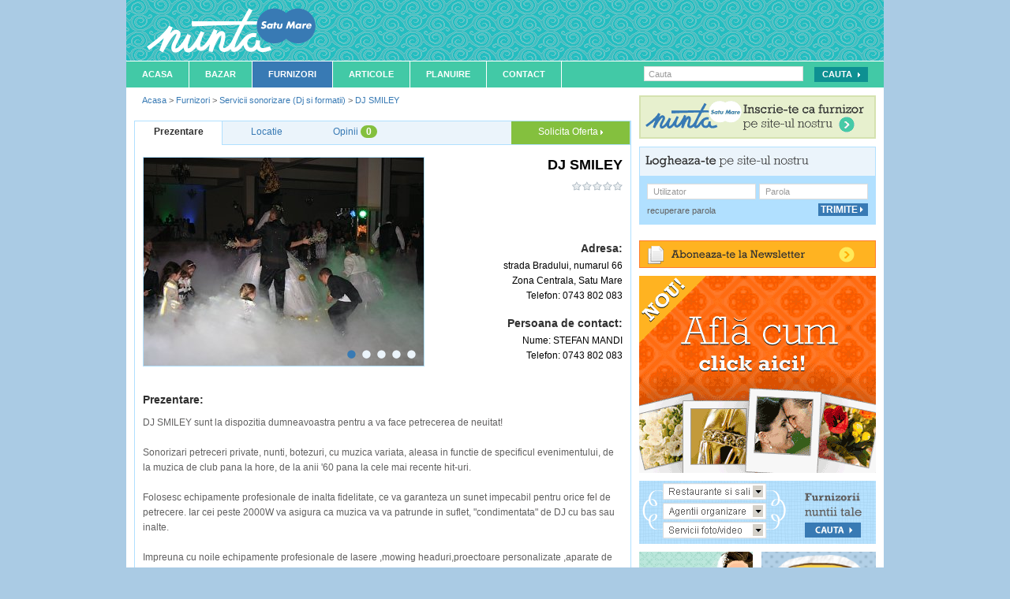

--- FILE ---
content_type: text/html; charset=UTF-8
request_url: https://www.nunta-satumare.ro/furnizori/servicii-sonorizare-dj-si-formatii/dj-stefano/
body_size: 11761
content:
<!DOCTYPE html PUBLIC "-//W3C//DTD XHTML 1.0 Transitional//EN" "http://www.w3.org/TR/xhtml1/DTD/xhtml1-transitional.dtd">
<html xmlns="http://www.w3.org/1999/xhtml"  xmlns:og="http://ogp.me/ns#" xmlns:fb="http://www.facebook.com/2008/fbml">
<head><meta http-equiv="Content-Type" content="text/html; charset=utf-8" />
<meta http-equiv="imagetoolbar" content="no" />
<meta name="keywords" content="formatii Satu Mare, formatii nunta Satu Mare, formatie nunta Satu Mare, dj nunta Satu Mare, lautari nunta Satu Mare, quartet Satu Mare, solist Satu Mare, disc jockey Satu Mare" />
<meta name="description" content="Formatii pentru nunta in Satu Mare. Fie ca iti doresti un solist, quartet sau un DJ pentru nunta noi iti dam toate informatiile necesare" />
<meta name="author" content="uzinaweb.ro" />
<meta name="publisher" content="uzinaweb.ro" />
<meta name="revisit-after" content="1 days" />
<meta property="fb:admins" content="100001701272541" />

	<meta property="og:title" content="Servicii sonorizare (Dj si formatii) - Nunta Satu Mare" />
	<meta property="og:type" content="website" />
	<meta property="og:url" content="https://www.nunta-satumare.ro/furnizori/servicii-sonorizare-dj-si-formatii/" />
	<meta property="og:image" content="https://www.nunta-satumare.ro/uploads/fb/8_thumb.jpg" />
	<meta property="og:site_name" content="https://www.nunta-satumare.ro/" />
	<meta property="fb:app_id" content="196232647058462" />
		<meta name="robots" content="all,index,follow" />
	<meta http-equiv="X-UA-Compatible" content="IE=EmulateIE7" />
<title>Servicii sonorizare (Dj si formatii) - Nunta Satu Mare</title>


<link rel="shortcut icon" href="https://www.nunta-satumare.ro/template/nunta_satumare/favicon.ico" type="image/x-icon" />

<link href="https://www.nunta-satumare.ro/styles.php?ssl=true&tpl=nunta_satumare" rel="stylesheet" type="text/css" />
<link href="https://www.nunta-satumare.ro/scripts/validationEngine/css/validationEngine.jquery.css" rel="stylesheet" type="text/css" />
<link href="https://www.nunta-satumare.ro/scripts/jqtransformplugin/jqtransform.css" rel="stylesheet" type="text/css" />
<link href="https://www.nunta-satumare.ro/scripts/fancybox/jquery.fancybox-1.3.4.css" rel="stylesheet" type="text/css" />
	<link rel="alternate" type="application/rss+xml" title="Servicii sonorizare (Dj si formatii) - Nunta Satu Mare" href="https://www.nunta-satumare.ro/rss.php?module=furnizori">
	
<!--[if lt IE 8]>
	<link href="https://www.nunta-satumare.ro/styles/template/ie.1.0.css" rel="stylesheet" type="text/css" />
	<link href="https://www.nunta-satumare.ro/template/nunta_satumare/styles/ie.1.0.css" rel="stylesheet" type="text/css" />
<![endif]-->

<!-- LOAD jQuery -->
<script type="text/javascript" src="https://www.nunta-satumare.ro/js/ssl=true&tpl=nunta_satumare&f=scripts/defines.js|scripts/jquery-1.7.1.min.js|scripts/jquery.livequery.js|scripts/select_skin.js|scripts/jquery-ui-1.8.16.custom.min.js|scripts/jquery-infinite-carousel.js|scripts/overtext.js|scripts/scripts.js|scripts/validationEngine/js/jquery.validationEngine.js|scripts/validationEngine/js/jquery.validationEngine-ro.js|scripts/jqtransformplugin/jquery.jqtransform.js|scripts/fancybox/jquery.fancybox-1.3.4.pack.js|scripts/datepicker-ro.js|"></script>


<script type="text/javascript">
	function addRequiredStar(){
		$('.dl_form .required').parents('dl').children('dt').find('.required_info').remove();
		$('.dl_form .required').parents('dl').children('dt').append('<span class="required_info" title="Camp obligatoriu">&nbsp;*</span>');
	}

	$(function(){

		var ajax_loading = new Image();
		ajax_loading.src = SITE_ENGINE + 'images/preloading.gif';

		addRequiredStar();

		overtext();

		$('.ajax_include_module').live('click', function(ev){
			ev.preventDefault();
			includeModule(this);
		});

		$('.ajax_link').live('click', function(ev){
			ev.preventDefault();

			var link = this;
			var href = $(link).attr('href');
			var tab = $(link).closest('.ajax_content');

			if(!tab.length){
				if($(link).closest('.tabs_content').length > 0){
					tab = $(link).closest('.tabs_content');
					href = href.indexOf('?') >= 0 ? href.split('?')[1] : href;
					href = getCurrentTabUrl(link, href);
				}
			}

			// NOT UNDER TAB OR AJAX CONTENT
			if(!tab.length){
				tab = false;
			}

			$.ajax({
				url: href,
				type: 'get',
				beforeSend: function(){
					if( tab ) $(tab).html('<div style="margin:15px;"><strong>Loading...</strong></div>');
				},
				success: function(data){

					try {

						data = jQuery.parseJSON(data);
						if(data.message && data.type) notification(data.message, data.type);
						if(data.callback) eval(data.callback);

					} catch(e) {
						if(tab) $(tab).html(data);
					}


				}
			})

		});

		$('.ajax_form').livequery('submit', function(ev){

			var form 	= $(this);
			var form_id = form.attr('id');
			var tab 	= $(form.parents('.tabs_content').get(0)).parent();

			if( form_id ) {
				check_submit_form(form_id, false);
			}

			ev.preventDefault();

			if(form.validationEngine('validate')){

				$.ajax({
					type:'post',
					url:(form.attr('action') ? form.attr('action') : SITE_LINK),
					data:$(form).serialize(),
					dataType:'json',
					beforeSend:function() {
						showLoading();
					},
					success:function(data){
						if(data.callback) eval(data.callback);
						if(tab){
							$(tab).tabs('load', $(tab).tabs('option', 'selected'));
						}
						hideLoading();
						if(data.message && data.type) notification(data.message, data.type);
					}

				});

			}

			return false;
		})

	})
</script>
</head>
<body itemscope itemtype="http://schema.org/WebPage">
	<div id="fb-root"></div>
	<div id="bodywrapper">
	<div id="wholecontent">

	<!--HEADER START -->
		<div id="header"><a class="logo" href="https://www.nunta-satumare.ro/"><span>Nunta Satu Mare</span></a>
<h1 class="left">DJ SMILEY - Nunta Satu Mare</h1>

<!--<div class="right wihte_links" style="margin-top:43px; margin-right:25px;">
	<a href="#">Harta Site</a> | <a href="#" rel="nofollow">FAQ</a>
</div>-->

<div class="clear"></div>
</div>
	<!--HEADER STOP -->

	<div class="clear"></div>

	<!--MENU START -->
		<div id="menu"><div class="top_menu left">
	<ul id="firstNav">
		<li class="navItem">
			<a href="https://www.nunta-satumare.ro/" class="nav-link">Acasa</a>
		</li>
		<li class="navItem">
			<a href="https://www.nunta-satumare.ro/bazar/" class="nav-link">Bazar</a>
		</li>
				<li class="navItem">
			<a href="https://www.nunta-satumare.ro/furnizori/" class="on nav-link">Furnizori</a>
		</li>
		<li class="navItem">
			<a href="https://www.nunta-satumare.ro/articole/" class="nav-link">Articole</a>
		</li>
		<li class="navItem">
			<a href="https://www.nunta-satumare.ro/planuire-nunta/" class="nav-link" rel="nofollow">Planuire</a>
		</li>
		<li class="navItem">
			<a href="https://www.nunta-satumare.ro/contact/" class="nav-link" rel="nofollow">Contact</a>
		</li>
	</ul>
</div>
<div id="menu_search" class="right">
	<form method="get" name="searchformmenu" action="https://www.nunta-satumare.ro/cautare" class="moz_round dl_form" id="search_menu">
		<input type="text" name="cautare" id="site_search" class="validate[required] menu_input overtext" value="" title="Cauta" style="float:none !important; " />
		<input type="submit" id="search_button" value="Cauta" class="green_submit_button" />
	</form>
</div>
<script type="text/javascript">
	$(function() {
		$('#search_menu').validationEngine();
	})
</script>
</div>
	<!--MENU STOP -->

	<div class="clear"></div>

	<!--CONTENT START -->
		<div id="td_content" style="">
			<div id="dialog"></div>
				<link rel="stylesheet" type="text/css" href="https://www.nunta-satumare.ro/scripts/multiselect/jquery.multiSelect.css" />

<table width="100%" border="0" cellspacing="0" cellpadding="0"> <!--100%-->
	<tr>
		<!-- MIDDLE COL -->
		<td valign="top" class="td_middle td_middle_furnizori">
			<div itemprop="breadcrumb" class="breadcrumbs">
				<a href="https://www.nunta-satumare.ro/">Acasa</a> > <a href="https://www.nunta-satumare.ro/furnizori/">Furnizori</a> > <a href="https://www.nunta-satumare.ro/furnizori/servicii-sonorizare-dj-si-formatii/">Servicii sonorizare (Dj si formatii)</a> > <a href="https://www.nunta-satumare.ro/furnizori/servicii-sonorizare-dj-si-formatii/dj-stefano/">DJ SMILEY</a>			</div>

			<div class="clear"></div>

								<div class="furnizor_details_holder">
						
<script type="text/javascript" src="https://www.nunta-satumare.ro/scripts/jquery.scrollTo-min.js"></script>
	<script type="text/javascript" src="https://maps.google.com/maps?file=api&amp;v=2&amp;key=ABQIAAAAfc7jxTEo4lCCPH8NrJziDRTmPUk6oP5_vAq8_quzeROCaGg1khRF-OTK1zSCVqaXPJYJym4VZo7c6A"></script>
	<script type="text/javascript" src="https://www.nunta-satumare.ro/scripts/jquery.gmap-1.1.0-min.js"></script>

	<script type="text/javascript">
		$(function(){
							$("#gmap").gMap({
					markers: [{
						address: "strada Bradului, Satu Mare, Romania",
						html: "<b>DJ SMILEY</b><br/><br/>strada Bradului, Satu Mare",
						popup: true
					}],
					zoom: 15
				});
				
		});
	</script>
		<div class="space mag_top_big"></div>

	<div id="tabs_holder">
		<ul class="tabs-nav">
			<li><a rel="nofollow" href="#prezentare" class="prezentare add_hash tab_link"><span>Prezentare</span></a></li>
			<li><a rel="nofollow" href="#locatie" class="locatie add_hash tab_link"><span>Locatie</span></a></li>
			<li><a rel="nofollow" href="#opinii" class="opinii tab_link"><span>Opinii</span>&nbsp;<span class="opinii_green">0</span></a></li>
							<li class="right">
					<a class="green_background add_hash oferta tab_link" href="#oferta">
						Solicita Oferta <img src="https://www.nunta-satumare.ro/template/nunta_satumare/images/arrow_white.png" alt="" border="0" class="pad-left-smallest" />
					</a>
				</li>
						</ul>


		<div id="prezentare" class="tabs_content">
			<div itemscope itemtype="http://schema.org/LocalBusiness">
				<div class="content_holder">
					<div class="info right" style="width:240px">
						<h2 ><span itemprop="name">DJ SMILEY</span></h2>
						<div class="rating">
							<span class="inline-rating">
								<ul class="star-rating small-star">
									<li style="width:0%;" class="current-rating">&nbsp;</li>
								</ul>
							</span>
													</div>

						<iframe src="https://www.facebook.com/widgets/like.php?href=https://www.nunta-satumare.ro/furnizori/servicii-sonorizare-dj-si-formatii/dj-stefano/'&layout=button_count" scrolling="no" frameborder="0" style="border:none; height: 25px; width: 73px; text-align:right;"></iframe>

						<h4>Adresa:</h4>
						<div class="info_details">
							<div itemprop="address" itemscope itemtype="http://schema.org/PostalAddress" style="display:inline">
																	<p><span itemprop="streetAddress">strada Bradului, numarul 66</span></p>
																		<p>
										<span>Zona Centrala, </span>
										<span itemprop="addressLocality">Satu Mare</span>
									</p>
																</div>
															<p>Telefon: <span itemprop="telephone">0743 802 083</span></p>
														</div>

						<h4 class="mag_top_big">Persoana de contact:</h4>
						<div class="info_details">
															<p>Nume: STEFAN MANDI</p>
																<p>Telefon: 0743 802 083</p>
														</div>
											</div>
					<div class="avatar_large left">
						<div id="tab_10" class="slider">
															<a class="fancybox_gallery" rel="gallery" href="https://www.nunta-satumare.ro/uploads/4982/images/dj-stefano-zona-centrala-satu-mare-servicii-sonorizare-dj-si-formatii-f5a1afea13-medium.jpg"><img itemprop="image" src="https://www.nunta-satumare.ro/uploads/4982/images/dj-stefano-zona-centrala-satu-mare-servicii-sonorizare-dj-si-formatii-f5a1afea13-small.jpg" alt="DJ SMILEY Nunta Satu Mare" border="0" /></a>
														</div>
														<div id="tab_11" class="slider">
																			<a class="fancybox_gallery" rel="gallery" href="https://www.nunta-satumare.ro/uploads/4982/images/dj-stefano-zona-centrala-satu-mare-servicii-sonorizare-dj-si-formatii-21d6f26914-medium.jpg"><img itemprop="image"  src="https://www.nunta-satumare.ro/uploads/4982/images/dj-stefano-zona-centrala-satu-mare-servicii-sonorizare-dj-si-formatii-21d6f26914-small.jpg" alt="DJ SMILEY Nunta Satu Mare" border="0" /></a>
																		</div>
																<div id="tab_12" class="slider">
																			<a class="fancybox_gallery" rel="gallery" href="https://www.nunta-satumare.ro/uploads/4982/images/dj-stefano-zona-centrala-satu-mare-servicii-sonorizare-dj-si-formatii-a2e6908bb0-medium.jpg"><img itemprop="image"  src="https://www.nunta-satumare.ro/uploads/4982/images/dj-stefano-zona-centrala-satu-mare-servicii-sonorizare-dj-si-formatii-a2e6908bb0-small.jpg" alt="DJ SMILEY Nunta Satu Mare" border="0" /></a>
																		</div>
																<div id="tab_13" class="slider">
																			<a class="fancybox_gallery" rel="gallery" href="https://www.nunta-satumare.ro/uploads/4982/images/dj-stefano-zona-centrala-satu-mare-servicii-sonorizare-dj-si-formatii-07555d4031-medium.jpg"><img itemprop="image"  src="https://www.nunta-satumare.ro/uploads/4982/images/dj-stefano-zona-centrala-satu-mare-servicii-sonorizare-dj-si-formatii-07555d4031-small.jpg" alt="DJ SMILEY Nunta Satu Mare" border="0" /></a>
																		</div>
																<div id="tab_14" class="slider">
																			<a class="fancybox_gallery" rel="gallery" href="https://www.nunta-satumare.ro/uploads/4982/images/dj-stefano-zona-centrala-satu-mare-servicii-sonorizare-dj-si-formatii-1531fe1176-medium.jpg"><img itemprop="image"  src="https://www.nunta-satumare.ro/uploads/4982/images/dj-stefano-zona-centrala-satu-mare-servicii-sonorizare-dj-si-formatii-1531fe1176-small.jpg" alt="DJ SMILEY Nunta Satu Mare" border="0" /></a>
																		</div>
														<ul class="tabs right" style="background:none; position:relative;">
							<li style="background:none; border:none;"><a rel="nofollow" href="#tab_10" style="padding:0px;"></a></li>
																<li style="background:none; border:none;"><a rel="nofollow" href="#tab_11" style="padding:0px;"></a></li>
																		<li style="background:none; border:none;"><a rel="nofollow" href="#tab_12" style="padding:0px;"></a></li>
																		<li style="background:none; border:none;"><a rel="nofollow" href="#tab_13" style="padding:0px;"></a></li>
																		<li style="background:none; border:none;"><a rel="nofollow" href="#tab_14" style="padding:0px;"></a></li>
															</ul>
					</div>

					<div class="clear"></div>
				</div>

				<div class="description">
				 <h4>Prezentare:</h4>
					<p><span itemprop="description">DJ  SMILEY    sunt la dispozitia dumneavoastra pentru a va face petrecerea de neuitat!<br />
<br />
Sonorizari petreceri private, nunti, botezuri, cu muzica variata, aleasa in functie de specificul evenimentului, de la muzica de club pana la hore, de la anii '60 pana la cele mai recente hit-uri.<br />
<br />
Folosesc  echipamente profesionale de inalta fidelitate, ce va garanteza un sunet impecabil pentru orice fel de petrecere. Iar cei peste 2000W  va asigura ca muzica va va patrunde in suflet, "condimentata" de DJ cu bas sau inalte.<br />
<br />
Impreuna   cu noile echipamente profesionale de lasere ,mowing headuri,proectoare personalizate ,aparate  de  fum, baloane   ,  vom crea o atmosfera ireala, iar evenimentul dumneavoastra va fi unic si veti trai momente de care va veti reaminti cu placere toata viata.</span></p>
				</div>
				<div class="clear"></div>
				<div class="spacer_v"></div>

				<div class="services mag_bot_big"><h4>Servicii oferite:</h4><div class="green_box" style="padding-left:8px; margin-top:15px"><ul><li><div class="left">Sistem de sunet</div></li></ul><div class="clear"></div></div></div><div class="blue_back mag_top"><ul><li class="left mag_right" style="width:280px; padding-top:2px; padding-bottom:2px"><div class="right" style="color:#fff; font-weight:bold;">350</div><div class="left" style="color:#B1E0FF">Pret minim/pachet ( &#8364; )</div></li></ul><div class="clear"></div></div>			</div>
			<div>		<div style="padding:10px; padding-top:12px;" class="small_detail_box articleListing">
			<div class="left" style="width:425px;">
								<!--<h4 style="font-size:12px;">Servicii sonorizare (Dj si formatii)</h4>-->
				<h3 class="non_bold">
					<a href="https://www.nunta-satumare.ro/articole/frumusete-si-dieta/calendarul-de-beauty-al-viitoarei-mirese/" class="light_blue">
						Calendarul de beauty al viitoarei mirese					</a>
				</h3>
				<span>13 iunie, 2014</span>
			</div>

			
			<div class="right" style="width:45px;">
				<a href="https://www.nunta-satumare.ro/articole/frumusete-si-dieta/calendarul-de-beauty-al-viitoarei-mirese/" class="a_no_underline"><img src="https://www.nunta-satumare.ro/uploads/7614/images/calendarul-de-beauty-al-viitoarei-mirese-frumusete-si-dieta-e94c4752e2-thumb.jpg" alt="" width="45" style="border:1px solid #d3d3d3;" /></a>			</div>

			<div class="right" style="text-align:right; width:100px; margin-right:10px;">
				scris de<br /><a href="https://www.nunta-satumare.ro/editori/cristina-tantar/" class="a_no_underline"><span style="text-transform:capitalize;">Cristina Tantar</span></a>			</div>
			<div class="clear"></div>
		</div>
				<div style="padding:10px; padding-top:12px;" class="small_detail_box articleListing">
			<div class="left" style="width:425px;">
								<!--<h4 style="font-size:12px;">Servicii sonorizare (Dj si formatii)</h4>-->
				<h3 class="non_bold">
					<a href="https://www.nunta-satumare.ro/articole/frumusete-si-dieta/sunt-mireasa-cine-ma-machiaza/" class="light_blue">
						Sunt mireasa! Cine ma machiaza?					</a>
				</h3>
				<span>11 martie, 2014</span>
			</div>

			
			<div class="right" style="width:45px;">
				<a href="https://www.nunta-satumare.ro/articole/frumusete-si-dieta/sunt-mireasa-cine-ma-machiaza/" class="a_no_underline"><img src="https://www.nunta-satumare.ro/uploads/224/images/sunt-mireasa-cine-ma-machiaza-frumusete-si-dieta-aec07efca7-thumb.jpg" alt="" width="45" style="border:1px solid #d3d3d3;" /></a>			</div>

			<div class="right" style="text-align:right; width:100px; margin-right:10px;">
				scris de<br /><a href="https://www.nunta-satumare.ro/editori/cristina-tantar/" class="a_no_underline"><span style="text-transform:capitalize;">Cristina Tantar</span></a>			</div>
			<div class="clear"></div>
		</div>
				<div style="padding:10px; padding-top:12px;" class="small_detail_box articleListing">
			<div class="left" style="width:425px;">
								<!--<h4 style="font-size:12px;">Servicii sonorizare (Dj si formatii)</h4>-->
				<h3 class="non_bold">
					<a href="https://www.nunta-satumare.ro/articole/organizare-nunta/torturi-de-nunta-pictate-manual/" class="light_blue">
						Torturi de nunta pictate manual					</a>
				</h3>
				<span>22 februarie, 2014</span>
			</div>

			
			<div class="right" style="width:45px;">
				<a href="https://www.nunta-satumare.ro/articole/organizare-nunta/torturi-de-nunta-pictate-manual/" class="a_no_underline"><img src="https://www.nunta-satumare.ro/uploads/223/images/torturi-de-nunta-pictate-manual-organizare-nunta-0e246f0d6a-thumb.jpg" alt="" width="45" style="border:1px solid #d3d3d3;" /></a>			</div>

			<div class="right" style="text-align:right; width:100px; margin-right:10px;">
				scris de<br /><a href="https://www.nunta-satumare.ro/editori/editor/" class="a_no_underline"><span style="text-transform:capitalize;">Editor</span></a>			</div>
			<div class="clear"></div>
		</div>
		</div>
		</div>

		<div id="locatie" class="tabs_content">
			<div class="content_holder">
				<div style="margin-bottom:20px; width:608px; height:315px;" id="gmap"></div>
				<div class="clear"></div>

			</div>
			<div class="description">
				<p style="margin:0px; padding:0px;">DJ  SMILEY    sunt la dispozitia dumneavoastra pentru a va face petrecerea de neuitat!<br />
<br />
Sonorizari petreceri private, nunti, botezuri, cu muzica variata, aleasa in functie de specificul evenimentului, de la muzica de club pana la hore, de la anii '60 pana la cele mai recente hit-uri.<br />
<br />
Folosesc  echipamente profesionale de inalta fidelitate, ce va garanteza un sunet impecabil pentru orice fel de petrecere. Iar cei peste 2000W  va asigura ca muzica va va patrunde in suflet, "condimentata" de DJ cu bas sau inalte.<br />
<br />
Impreuna   cu noile echipamente profesionale de lasere ,mowing headuri,proectoare personalizate ,aparate  de  fum, baloane   ,  vom crea o atmosfera ireala, iar evenimentul dumneavoastra va fi unic si veti trai momente de care va veti reaminti cu placere toata viata.</p>
			</div>
			<div class="spacer_v"></div>
				<div class="services mag_bot_big"><h4>Servicii oferite:</h4><div class="green_box" style="padding-left:8px; margin-top:15px"><ul><li><div class="left">Sistem de sunet</div></li></ul><div class="clear"></div></div></div><div class="blue_back mag_top"><ul><li class="left mag_right" style="width:280px; padding-top:2px; padding-bottom:2px"><div class="right" style="color:#fff; font-weight:bold;">350</div><div class="left" style="color:#B1E0FF">Pret minim/pachet ( &#8364; )</div></li></ul><div class="clear"></div></div>			<div class="clear spacer_v"></div>
		</div>

		<div id="opinii" class="hide tabs_content"></div>

					<div id="oferta" class="tabs_content">
				<div class="content_holder">
					<div>
												<form class="dl_form contact_form jqtransform black" action="" method="post" id="solicita_form">
							<div class="blue_box" style="color:#000; margin-top:28px; padding:10px 11px 5px 10px">
								<div class="mag_bot_small mag_left_small" style="position:relative">
									Descrie cat mai amanuntit cerintele pentru furnizorii pe care urmeaza sa ii contactezi,
									in acest fel ei vor sti care este solutia optima pentru evenimentul tau.
								</div>
								<textarea id="content" name="content" class="validate[required] required mag_bot" style="width:565px; height:120px; border:1px solid #dcdcdc; margin-bottom:0px;"></textarea>
								<div class="right ie_green_under_width" style="margin-right:6px; padding-top:3px;">
																					<script type="text/javascript">
													$(function() {
														sliderRange(50, 500, "", 10, '');
													})
												</script>
												<div class="bold left">Numar Invitati:</div>
												<div class="left mag_left" style="width:135px; margin-top:5px;">
													<div id="slider-range"></div>
												</div>
												<div class="left mag_left" style="width:50px;">
													<input type="text" id="amount" value="" name="options[numar persoane]" style="width:100px; border:0; color:#f6931f; font-weight:bold;" />
												</div>
												<div class="clear"><!-- empty --></div>

																				</div>
								<div class="left" style="margin-left:3px;">
									<div class="left mag_right bold" style="margin-top:3px;">Data Nunti:</div>
									<div class="wedding_date left">
										<input type="text" id="weeding_date" name="wedding_date" value="" class="datepicker left validate[required] required" />
									</div>
									<div class="clear"><!-- empty --></div>
								</div>
								<div class="clear"><!-- empty --></div>

								<div class="normal_font masiv_contact_foru" style="margin-top:10px; margin-bottom:10px;">

									<div class="left" style="width:285px; margin-left:3px;">
										<div class="mag_bot">
											<input type="text" id="last_name" name="last_name" value=""
													class="validate[required] required overtext" title="Nume:" style="width:250px;" />
										</div>
										<div class="mag_bot">
											<input type="text" id="email" name="email" value=""
													class="validate[required,custom[email]] required overtext" title="E-mail:" style="width:250px;" />
										</div>

										<div style="margin-bottom:7px;">
											<div class="left mag_right_small">
												<input type="checkbox" name="newsletter" value="1" style="margin-top:1px" />
											</div>
											<div class="left ie_mag_top_smal_for_gree_under">
												Vreau sa ma inscriu in newsletter!
											</div>
											<div class="clear"><!-- empty --></div>
										</div>

										<div style="margin-bottom:10px;">
											<input type="text" id="phone" name="phone" value=""
													class="validate[required,custom[onlyNumber]] required overtext" title="Telefon:" style="width:250px;"/>
										</div>

										<div style="margin-bottom:7px;">
											<div class="left mag_right_small">
												<input type="checkbox" checked="checked" name="phone_contact" value="1" style="margin-top:1px" />
											</div>
											<div class="left ie_mag_top_smal_for_gree_under">
												Vreau sa fiu contactat si telefonic!
											</div>
											<div class="clear"><!-- empty --></div>
										</div>
									</div>
									<div class="right" style="max-width:280px;">
										<div>
											Asigura-te ca datele de contact sunt corecte si mai ales nu uita sa cauta raspunsul furnizorilor si in folderul de Spam atasat contului de email.
										</div>
										<div class="captcha_holder" style="margin-top:20px">
											<div class="left">
	<img id="captcha-50803746d0" src="https://www.nunta-satumare.ro/engine/captcha/index.php?captcha=4jiaif8fc8hnaakbk5uo1tft70">
</div>
<div class="left" style="padding:15px 0 0 9px;">
	<a class="small" style="color:#c00; text-decoration:underline;"  href="javascript:;" onclick="document.getElementById('captcha-50803746d0').src ='https://www.nunta-satumare.ro/engine//captcha/index.php?captcha=4jiaif8fc8hnaakbk5uo1tft70&refresh=' + Math.random();">
		<img src="https://www.nunta-satumare.ro/template/nunta_satumare/images/refresh-cap.png" alt="" />
	</a>
</div>
<div class="left" style="padding:10px 0 0 10px;">
	<input type="text" rel="2" name="keystring" class="input_field required" style="width:105px; border:1px solid #DCDCDC;">
</div>

<div class="clear"></div>
										</div>
										<div class="ie_top_neg_smaller">
											<div class="right" style="width:100px; margin-top:-10px;">
												<input type="submit" name="trimite" value="TRIMITE" class="blue_submit right mag_top" style="padding: 2px 14px 2px 2px !important; margin-right:3px;"/>
											</div>
											<div class="left mag_right_small" style="margin-top:6px;">
												<input type="checkbox" checked="checked" name="save_info" value="1" />
											</div>
											<div class="left" style="margin-top:6px;">
												Salveaza datele mele
											</div>
											<div class="clear"><!-- empty --></div>

										</div>
									</div>
									<div class="clear"><!-- empty --></div>
								</div>
								<input type="hidden" name="no_token" value="50803746d0" />
							</div>


						</form>
						<div class="clear"></div>
					</div>

					<div class="clear"></div>

				</div>

				<div class="spacer_v"></div>
				<div class="services mag_bot_big"><h4>Servicii oferite:</h4><div class="green_box" style="padding-left:8px; margin-top:15px"><ul><li><div class="left">Sistem de sunet</div></li></ul><div class="clear"></div></div></div><div class="blue_back mag_top"><ul><li class="left mag_right" style="width:280px; padding-top:2px; padding-bottom:2px"><div class="right" style="color:#fff; font-weight:bold;">350</div><div class="left" style="color:#B1E0FF">Pret minim/pachet ( &#8364; )</div></li></ul><div class="clear"></div></div>				<div class="clear spacer_v"></div>
			</div>
			
	</div>

	<div class="tab_bottom">
		<ul class="tabs-nav tab-nav-bot ui-corner-bottom">
			<li><a href="#prezentare" class="prezentare add_hash tab_link" >Prezentare</a> | </li>
			<li><a href="#locatie" class="locatie add_hash tab_link">Locatie</a> | </li>
			<li><a href="#opinii" class="opinii tab_link">Opinii (0)</a>  | </li>
							<li><a href="#oferta" class="oferta add_hash tab_link">Contact</a></li>
				<li class="hide"><a href="#oferta" class="oferta add_hash tab_link">Oferta</a></li>
						</ul>
	</div>

<script type="text/javascript">
$(function() {

	$("form.jqtransform").jqTransform();

	$(".contact_form").validationEngine();

	$('.avatar_large').tabs({fx:{opacity: "toggle"}}).tabs("rotate", 5000, true);

	$('.opinii').click(function(ev) {
		ev.preventDefault();
		$.scrollTo( '#commentsContainer', 800 );
	})

	var scroll_to_x = 0;
	var scroll_to_y = 0;

	window.scroll(scroll_to_x, scroll_to_y);

	window.selected = 0;

	tabs();

	$(".datepicker").datepicker({
		showOn: 'both',
		buttonImage: 'https://www.nunta-satumare.ro/template/nunta_satumare/images/ico_calendar.jpg',
		buttonImageOnly: true,
		beforeShow: function(input, inst){
            input.setAttribute('shown', true);
			$('#weeding_date').unbind('blur');
        },
		onClose: function(dateText, inst){
			$(".contact_form").validationEngine('validateField', "#weeding_date")
        }

	});

	$('.fancybox_gallery').fancybox({
		'padding': 15,
		'hideOnContentClick': true
	});

	check_submit_form('solicita_form', true);
});

function tabs(){

	var tab_1 = $('#tabs_holder').tabs({
		select:function(event, ui) {
			window.location.hash = ui.tab.hash;

			scroll_to_x = window.pageXOffset;
			scroll_to_y = window.pageYOffset;
			window.scroll(scroll_to_x, scroll_to_y);

			$(".contact_form").validationEngine('hideAll');

			if( ui.index != 2 ) {
				window.selected = ui.index;
			}
		},
		show: function(event, ui) {
			$(this).css('height', 'auto');
			$(this).css('overflow', 'visible');
		}
	});

	var tab_2 = $('.tab_bottom').tabs({
		select:function(event, ui) {
			window.location.hash = ui.tab.hash;

			scroll_to_x = window.pageXOffset;
			scroll_to_y = window.pageYOffset;
			window.scroll(scroll_to_x, scroll_to_y);

			$(".contact_form").validationEngine('hideAll');

			if( ui.index != 2 ) {
				window.selected = ui.index;
			}
		},
		show: function(event, ui) {
			$(this).css('height', 'auto');
			$(this).css('overflow', 'visible');
		}
	});

	$('.tab_link').click(function(){
		$(tab_1).tabs('select', window.selected);
		$(tab_2).tabs('select', window.selected);

		return true;
	});
}

</script>
						</div>
					<div class="clear space"></div>
					
	<div id="tabs_holder_profile_furnizor">

		<div class="carouselTop infiniteCTop_profile_furnizor">
			<div class="next right"><a href="#" style="text-decoration:underline;">altele <img src="https://www.nunta-satumare.ro/engine/images/arrow-more-blue.gif" alt="" border="0" /></a></div>
			<div class="wrapper">
				<ul class="tabs-nav" >
												<li><a rel="nofollow" href="#tab_category_0">Alte servicii</a></li>
											</ul>
			</div>
			<div class="clear"></div>
		</div>

					<div id="tab_category_0" class="tabs_content">
				<div class="infiniteCarousel IC_profile_furnizor">
					<div class="wrapper left">
					  <ul>
														<li>
									<div class="avatar_smaller left">
										<a href="https://www.nunta-satumare.ro/furnizori/alte-servicii/di-vino/">
											<img src="https://www.nunta-satumare.ro/uploads/5193/images/di-vino-drumul-botizului-satu-mare-alte-servicii-b3bbb6ba1f-thumb.jpg" alt="" border="0" />
										</a>
									</div>
									<a href="https://www.nunta-satumare.ro/furnizori/alte-servicii/di-vino/" style="font-weight:normal; font-size:12px;">DI VINO COCKTAIL SERVICE</a>
								</li>
													  </ul>
					</div>
				</div>
				<div class="clear"></div>
			</div>
				</div>
	<script type="text/javascript">
	$(document).ready(function () {

		tabsCond();


		$('.IC_profile_furnizor').infiniteCarousel({'entries':4});

		setInterval(function () {
		  $('.IC_profile_furnizor').trigger('next');
		}, 2000);

		$("#tabs_holder_profile_furnizor").tabs({
			select: function(event, ui) {
				var url = $.data(ui.tab, 'href.tabs');
				if( url ) {
					location.href = url;
					return false;
				}
				return true;
			}
		});

	});


	function tabsCond () {

		$('.next').each(function(){
			if( $(this).next('div.wrapper').find('ul.tabs-nav li').size() <= 6 ){
				$(this).hide();
			}else {
				$(this).show();
			}

		});

		$('.next').click(function(){
			var content = $(".wrapper .tabs-nav")
			var width = content.children('ul').width();
			var pos = content.position().left - 300;
			var length = $('.tabs-nav').children('li').size();

			if ( pos <= (width * -1 ) - 400 ){
				pos = (width * -1) + 0

			}
			content.animate({left: pos }, 0).scroll();
		});

	}

	</script>
						<div class="space"></div>

					<div id="commentsContainer">
						<script type="text/javascript" src="https://www.nunta-satumare.ro/scripts/jquery.rater.js"></script>

<div class="ui-tabs ui-widget ui-widget-content ui-corner-all" id="comment-list" style="border:none !important;">

<div class="big" style="background-color:#f2f9e3; padding:15px 10px; color:#303030; border-bottom:1px solid #d5e2b0;">
	<div itemprop="aggregateRating" itemscope itemtype="http://schema.org/AggregateRating" style="display:inline">
		<span class="bold">Opinii</span>

		<span style="font-size:12px; color:#616060;">
			(<span itemprop="reviewCount">0</span>)
							<span class="bold">Nota</span>
				<span itemprop="ratingValue">0</span>
					</span>
	</div>
</div>

<script type="text/javascript">
	facebook_init('196232647058462', '84418265e1');

	$(document).ready(function() {

		$("#comment_form_755b704071").validationEngine();

		check_submit_form('comment_form_755b704071', true);

	});
</script>
<div id="commentContainer_755b704071" class="comment_holder">

	<h4 class="mag_left">Adauga opinia ta:</h4>

	<form method="post" class="dl_form ajax_form" id="comment_form_755b704071">

		<div class="left" style="width:329px; color:#999999; font-size:12px;">

			<dl><dd style="margin:0;">
					<textarea name="content" style="height:160px; ; width:300px; border:1px solid #DCDCDC;"
						id="content_755b704071" class="validate[required] required overtext" title=""></textarea>
				</dd>
			</dl>

							<div style="background-color:#FFFFFF; border:1px solid #DCDCDC; margin-left:10px; padding:8px; width:293px;" class="pad_bot_ie_none">
					<div class="left">Acorda o nota serviciilor</div>
					<div class="left mag_left">
						<div itemprop="reviewRating" itemscope itemtype="http://schema.org/Rating" style="display:inline">
	<meta itemprop="worstRating" content="1">
	<span id="ratenow-0a0eb0da5b"></span>
			<script type="text/javascript">
			$('#ratenow-0a0eb0da5b').rater('https://www.nunta-satumare.ro/', {data: {'no_token' : '0a0eb0da5b'}, style: 'inline', curvalue: '1'});
		</script>
		</div>
					</div>
					<div class="clear"></div>
				</div>
				<div class="mag_left mag_top mag_bot">
					Pentru a veni in ajutorul viitoarelor mirese va rugam sa justificati in comentariul vostru calificativul pe care il acordati.
				</div>
				
		</div>

		<div class="left facebook_comment">
								<div class="fb_img">
						<img src="https://www.nunta-satumare.ro/template/nunta_satumare/images/no_image_comment.png" style="margin-top:7px;"/>
						<div class="mag_top"><fb:login-button perms="email,publish_stream">Login and share</fb:login-button></div>
					</div>
								<dl>
				<dd class="pad_none" style="margin:0px; margin-top:5px;">
					<input type="text" name="name" style="width:279px; border:1px solid #DCDCDC;" id="name_755b704071" title="Nume:"
						value=""  class="validate[required] required overtext fb_name" />
				</dd>
			</dl>

			<dl>
				<dd class="pad_none" style="margin:0px; margin-top:5px;">
					<input type="text" name="email" style="width:279px; border:1px solid #DCDCDC;" id="email_755b704071" title="E-mail:"
						value=""  class="validate[required,custom[email]] required overtext fb_email" />
				</dd>
			</dl>

							<dl class="captcha"><dd class="mag_none pad_none"><div class="left">
	<img id="captcha-755b704071" src="https://www.nunta-satumare.ro/engine/captcha/index.php?captcha=4jiaif8fc8hnaakbk5uo1tft70">
</div>
<div class="left" style="padding:15px 0 0 9px;">
	<a class="small" style="color:#c00; text-decoration:underline;"  href="javascript:;" onclick="document.getElementById('captcha-755b704071').src ='https://www.nunta-satumare.ro/engine//captcha/index.php?captcha=4jiaif8fc8hnaakbk5uo1tft70&refresh=' + Math.random();">
		<img src="https://www.nunta-satumare.ro/template/nunta_satumare/images/refresh-cap.png" alt="" />
	</a>
</div>
<div class="left" style="padding:10px 0 0 10px;">
	<input type="text" rel="2" name="keystring" class="input_field required" style="width:105px; border:1px solid #DCDCDC;">
</div>

<div class="clear"></div>
</dd></dl>
				<div class="clear"></div>
				
			<div class="mag_top_big" style="clear:both;">
				<div class="left mag_top_small" style="font-size:12px; color:#999999">
					<label><input type="checkbox" name="follow_discussion" class="mag_right_small" value="1" />Vreau sa urmaresc discutia!</label>
				</div>
				<input type="submit" class="green_submit mag_left right" style="margin:0px 0 0px 0;" value="Trimite" />
				<input type="hidden" name="no_token" value="755b704071" />
			</div>

		</div>
		<div class="clear"></div>
	</form>
</div>
<div class="space"></div>
</div>

<div class="space"></div>
					</div>

					
			<div class="clear"></div>

		</td>
					<td class="td_right td_right_furnizori" valign="top">
				<div><a href="https://www.nunta-satumare.ro/furnizori/register"><img src="https://www.nunta-satumare.ro/template/nunta_satumare/images/link-inscriete.png" alt="" border="0" /></a></div>

				<div class="clear spacer_v"></div>

				
	<div class="login_box">

		<img src="https://www.nunta-satumare.ro/template/nunta_satumare/images/text_logineazate.png" alt="" border="0" />

		<div class="clear"></div>

		<div class="form_login">
			<form action="" method="post" name="form_login" id="form_login" class="dl_form"> <!-- class - form_login -->

				<div class="login_input left"><input type="text" name="username" id="login_username" class="overtext" title="Utilizator" style="border:1px solid #dcdcdc;" /></div>
				<div class="login_input right"><input type="password" name="password" id="login_password" class="overtext" id="password" title="Parola" style="border:1px solid #dcdcdc;" /></div>
				<div class="clear"></div>

				<div class="left recover" id="open_forgot_password"><a href="javascript:;" rel="nofollow">recuperare parola</a></div>

				<div class="right">
					<input type="submit" value="Trimite" class="blue_submit small_submit" />
				</div>

				<input type="hidden" name="no_token" value="5adddb4e56" />

				<div class="clear"></div>

			</form>

		</div>


		<div class="recover_pass" style="display:none;">

			<form class="dl_form" action="" method="post" name="recover_form" id="forgot_password_form">
				<input type="text" name="email" id="forgot_pass_email" class="overtext validate[custom[email]]" title="Adresa de email (folosita la inregistrare)" style="width:271px;" />

				<div class="left recover" id="open_login">
					<a href="javascript:;">logheaza-te pe site</a>
				</div>

				<div class="right">
					<input type="submit" value="Trimite" class="blue_submit small_submit" />
				</div>

				<input type="hidden" name="no_token" value="b43bf37ab4" />

				<div class="clear"></div>

			</form>

		</div>

		<div class="clear"></div>


	</div>

	<div class="clear"></div>
	<script type="text/javascript">
	$(function(){
		$('#open_forgot_password').click(function(){
			$('.form_login').hide();
			$('.recover_pass').show();
		})

		$('#open_login').click(function(){
			$('.form_login').show();
			$('.recover_pass').hide();
			$('#forgot_password_form').validationEngine('hideAll');
		})

		$('#forgot_password_form').validationEngine({scroll:false});
	})
</script>

<div id="newsletter-module">

	<a id="newsletter-open" href="#"><span>Aboneaza-te la newsletter</span></a>

	<div id="newsletter_module_wrapper">

		<div id="newsletter-form">

			<form method="post" action="" name="newsletter_form" id="newsletter_form" class="dl_form" >

				<input type="text" value="" class="validate[custom[email]] required overtext" title="Adresa de email pentru abonare" id="newsletter_email" name="email" style="width:269px;" />

				<div class="left recover" id="open_unsubscribe" style="margin-top:7px;">
					<a href="javascript:;" rel="nofollow">dezabonare</a>
				</div>

				<div class="right"><input type="submit" value="Trimite" class="right yellow_submit small_submit" /></div>

				<input type="hidden" name="no_token" value="60cf598b38" />

				<div class="clear"></div>

			</form>

		</div>

		<div id="unsubscribe-form" style="display:none;">

			<form method="post" action="" name="unsubscribe_form" id="unsubscribe_form" class="dl_form" >
				<input type="text" value="" class="validate[custom[email]] required overtext" title="Adresa de email pentru dezabonare" id="unsubscribe_email" name="email" style="width:269px;" />
				<div class="clear"></div>

				<div class="left recover" id="open_newsletter" style="margin-top:7px;">
					<a href="javascript:;" rel="nofollow">aboneaza-te</a>
				</div>

				<div class="right">
					<input type="submit" value="Trimite" class="right yellow_submit small_submit" />
				</div>

				<input type="hidden" name="no_token" value="6f9ef1706e" />

				<div class="clear"></div>

			</form>

		</div>

		<div class="clear"></div>

	</div>

</div>

<script type="text/javascript">
	$(function(){
		$('#newsletter-open').click(function(){
			$('#newsletter_module_wrapper').slideToggle('slow');
		})

		$('#open_unsubscribe').click(function(){
			$('#newsletter-form').hide();
			$('#unsubscribe-form').show();
			$("#newsletter_form").validationEngine('hideAll');
		})

		$('#open_newsletter').click(function(){
			$('#newsletter-form').show();
			$('#unsubscribe-form').hide();
			$("#unsubscribe_form").validationEngine('hideAll');
		})

		$("#newsletter_form").validationEngine();
		$("#unsubscribe_form").validationEngine();

		check_submit_form('newsletter_form', true);
		check_submit_form('unsubscribe_form', true);
	})
</script>
<div class="tpl_boxes">
<div style="margin-bottom:10px;">	
		<a href="https://www.nunta-satumare.ro/articole/organizare-nunta/arata-ne-nunta-voastra/" rel="nofollow">
			<img src="https://www.nunta-satumare.ro/uploads/slidere/nunti-reale.gif" alt="Arata-ne nunta voastra!" border="0" class="" />
		</a>
	</div>
	
	<div style="margin-bottom:10px;">
		<a rel="nofollow" href="https://www.nunta-satumare.ro/furnizori/" >
			<img src="https://www.nunta-satumare.ro/template/nunta_satumare/images/baner-interior-furnizori-wide.png" alt="" border="0" class=""/>
		</a>
	</div>	
	<div class="mag_bot">
		<a rel="nofollow" href="https://www.nunta-satumare.ro/planuire-nunta/">
			<img src="https://www.nunta-satumare.ro/template/nunta_satumare/images/baner-interior-planuire.png" alt="" border="0" class="left"/>
		</a>
		<a rel="nofollow" href="https://www.nunta-satumare.ro/articole/">
			<img src="https://www.nunta-satumare.ro/template/nunta_satumare/images/baner-interior-idei.png" alt="" border="0" class="right" />
		</a>
		<div class="clear"></div>
	</div>

	<div class="mag_bot">
		<a rel="nofollow" href="#">
			<img src="https://www.nunta-satumare.ro/template/nunta_satumare/images/baner-interior-promotii.png" alt="" border="0" class="left"/>
		</a>
		<a href="https://www.nunta-satumare.ro/mire-mireasa/register/">
			<img src="https://www.nunta-satumare.ro/template/nunta_satumare/images/baner-interior-site-ul-nuntii-tale.png" alt="Site-ul nuntii tale in 5 minute" border="0" class="right" />
		</a>
		<div class="clear"></div>
	</div>

	<!--aditional 300x115-->

</div>

			</td>
			
	</tr>
</table>
<script type="text/javascript" src="https://www.nunta-satumare.ro/scripts/multiselect/jquery.multiSelect.js"></script>
<script type="text/javascript">
	$(document).ready( function() {
		$( ".filter_combo" ).each( function() {
			comboType = $( this ).attr( 'rel' );
			$( this ).multiSelect({
				selectAllText		: ' Toate',
				noneSelected		: comboType,
				oneOrMoreSelected	: '*'
			});
		});
	});
</script>
		</div>
	<!--CONTENT STOP -->


	<!--FOOTER START -->
		<div id="footer">
			<div id="footer-search">
				<form method="get" name="searchformfooter" action="https://www.nunta-satumare.ro/cautare" class="moz_round dl_form" id="searchformfooter">
					<input type="text" name="cautare" value="" alt="Search" id="footer-search-text-input" />
					<select name="category_select">
					<option>Alege categoria</option>
						<option value="bazar" >Bazar</option>
						<option value="promotii" >Promotii</option>
						<option value="furnizori" >Furnizori</option>
						<option value="articole" >Articole</option>
					</select>
					<input type="submit" value="Cauta" class="small_submit blue_submit" />
					<h6>Cauti alt oras?</h6>
					<select name="city_select" id="city_select" class="large">
						<option value="">Alege orasul</option>
													<option value="https://nunta-bacau.ro">Bacau</option>
														<option value="https://nunta-arad.ro">Arad</option>
														<option value="https://nunta-ploiesti.ro">Ploiesti</option>
														<option value="https://nuntabucuresti.ro">Bucuresti</option>
														<option value="https://nunta-constanta.ro">Constanta</option>
														<option value="https://nuntaiasi.ro">Iasi</option>
														<option value="https://nuntagalati.ro">Galati</option>
														<option value="https://nunta-brasov.ro">Brasov</option>
														<option value="https://nunta-cluj.ro">Cluj Napoca</option>
														<option value="https://nunta-craiova.ro">Craiova</option>
														<option value="https://nunta-timisoara.ro">Timisoara</option>
														<option value="https://nuntadeoradea.ro">Oradea</option>
														<option value="https://nunta-pitesti.ro">Pitesti</option>
														<option value="https://nuntainsibiu.ro">Sibiu</option>
														<option value="https://nunta-baiamare.ro">Baia Mare</option>
														<option value="https://nunta-satumare.ro">Satu Mare</option>
														<option value="https://nunta-deva.ro">Deva</option>
														<option value="https://nunta-alba.ro">Alba Iulia</option>
												</select>
				</form>
			</div><!-- // footer-search -->

	<div class="block">
		<h6>Harta Site</h6>

		<ul>

			<li><a href="https://www.nunta-satumare.ro/bazar/">Bazar</a></li>

			<!--comenteaza promotii <li><a href="https://www.nunta-satumare.ro/promotii/">Promotii</a></li>-->

			<li><a href="https://www.nunta-satumare.ro/furnizori/">Furnizori</a></li>

			<li><a href="https://www.nunta-satumare.ro/articole/">Articole</a></li>

			<li><a href="https://www.nunta-satumare.ro/planuire-nunta/" rel="nofollow">Planuire</a></li>

			<li><a href="https://www.nunta-satumare.ro/contact/" rel="nofollow">Contact</a></li>

		</ul>

	</div><!-- // block -->



	<div class="block">
		<h6>Furnizori</h6>
					<ul>
									<li><a href="https://www.nunta-satumare.ro/furnizori/restaurante-si-sali-de-nunta/">Restaurante nunta</a></li>
										<li><a href="https://www.nunta-satumare.ro/furnizori/agentii-de-organizare-nunti/">Agentii nunta</a></li>
										<li><a href="https://www.nunta-satumare.ro/furnizori/firme-catering-prajituri-si-torturi/">Firme catering</a></li>
										<li><a href="https://www.nunta-satumare.ro/furnizori/biserici-si-manastiri/">Biserici manastiri</a></li>
										<li><a href="https://www.nunta-satumare.ro/furnizori/rochii-de-mireasa-tinute-de-gala/">Rochii mireasa</a></li>
										<li><a href="https://www.nunta-satumare.ro/furnizori/florarii-buchete-mireasa/">Florarii</a></li>
										<li><a href="https://www.nunta-satumare.ro/furnizori/coafura-si-machiaj/">Coafura si machiaj</a></li>
										<li><a href="https://www.nunta-satumare.ro/furnizori/servicii-foto/">Servicii foto</a></li>
											</ul>
						<ul>
											<li><a href="https://www.nunta-satumare.ro/furnizori/servicii-video/">Servicii video</a></li>
										<li><a href="https://www.nunta-satumare.ro/furnizori/servicii-sonorizare-dj-si-formatii/">Servicii sonorizare</a></li>
										<li><a href="https://www.nunta-satumare.ro/furnizori/bijuterii-verighete-si-inele/">Bijuterii</a></li>
										<li><a href="https://www.nunta-satumare.ro/furnizori/invitatii-de-nunta/">Invitatii de nunta</a></li>
										<li><a href="https://www.nunta-satumare.ro/furnizori/luna-de-miere/">Luna de miere</a></li>
										<li><a href="https://www.nunta-satumare.ro/furnizori/alte-servicii/">Alte servicii</a></li>
								</ul>
				</div><!-- // block -->


	<div class="left">
		<h6>Contact</h6>
		<ul>
			<li><a href="https://www.nunta-satumare.ro/contact#utilizator" rel="nofollow">Utilizatori</a></li>
			<li><a href="https://www.nunta-satumare.ro/contact#furnizor" rel="nofollow">Furnizori</a></li>
			<li><a href="https://www.nunta-satumare.ro/contact#furnizor" rel="nofollow">Publicitate</a></li>
		<h6 style="margin-top:10px">Sustine-ne</h6>
			<li><a href="https://www.nunta-satumare.ro/sustine-ne/" rel="nofollow">Banere</a></li>
		</ul>

	</div><!-- // block -->
	<div class="clear"></div>

		<div id="bottom">
			<a href="https://www.nunta-satumare.ro/"><img src="https://www.nunta-satumare.ro/template/nunta_satumare/images/footer-nunta-satumare.png" class="left" alt="Nunta Satu Mare" border="0" /></a>
			<div class="left">
				<div class="descr">
					Toate imaginile prezentate pe acest site sunt &copy; www.nunta-satumare.ro sau colaboratorii acestuia.<br />
					Folosirea continutului fara anuntare prealabila va fi pedepsita conform legii in vigoare.<br />
					Copyright &copy; 2026 www.nunta-satumare.ro.
					Toate drepturile rezervate. 
				</div>
				<div class="descr">
					<a href="https://www.nunta-satumare.ro/termeni-conditii" rel="nofollow">Termeni si conditii</a>&nbsp;&nbsp;|&nbsp;&nbsp;
					<a href="https://www.nunta-satumare.ro/politica-confidentialitate" rel="nofollow">Politica de confidentialitate</a>&nbsp;&nbsp;|&nbsp;&nbsp;
					<a href="#" rel="nofollow">Intrebari frecvente</a>
				</div>
			</div>

			<div class="phone">
				<img src="https://www.nunta-satumare.ro/images/tel_icon.png" alt="0357 444 555" style="margin:0" class="left"/>
				<div class="left" style="width:127px;">
					<p style="margin-bottom:0;">0357 444 555</p>
					<span>telefon asistenta site</span>
				</div>
				<div class="clear"><!-- empty --></div>
			</div>

			<div class="clear"></div>
		</div><!-- // bottom -->
	<div class="clear"></div>
	<!-- // analytics -->
	<script type="text/javascript">

  var _gaq = _gaq || [];
  _gaq.push(['_setAccount', 'UA-17991204-11']);
  _gaq.push(['_setDomainName', '.nunta-satumare.ro']);
  _gaq.push(['_trackPageview']);

  (function() {
    var ga = document.createElement('script'); ga.type = 'text/javascript'; ga.async = true;
    ga.src = ('https:' == document.location.protocol ? 'https://ssl' : 'http://www') + '.google-analytics.com/ga.js';
    var s = document.getElementsByTagName('script')[0]; s.parentNode.insertBefore(ga, s);
  })();

</script>
<script type="text/javascript">

	$(function(){
		footerLinks();

		$('#city_select').change(function(e){
			window.location = $(this).val();
		});
	})

</script>
	<!--FOOTER STOP -->
	</div>
</div>
<!--[if IE 6]>
<script type="text/javascript">
$( function(){
	$( '<script type="text/javascript" src="http://shapeshed.github.com/ie6-notice/ie6notice-1.0.0.min.js"><' + '/script>' ).appendTo( document.body );
} )
</script>
<![endif]-->
</body>
</html>
